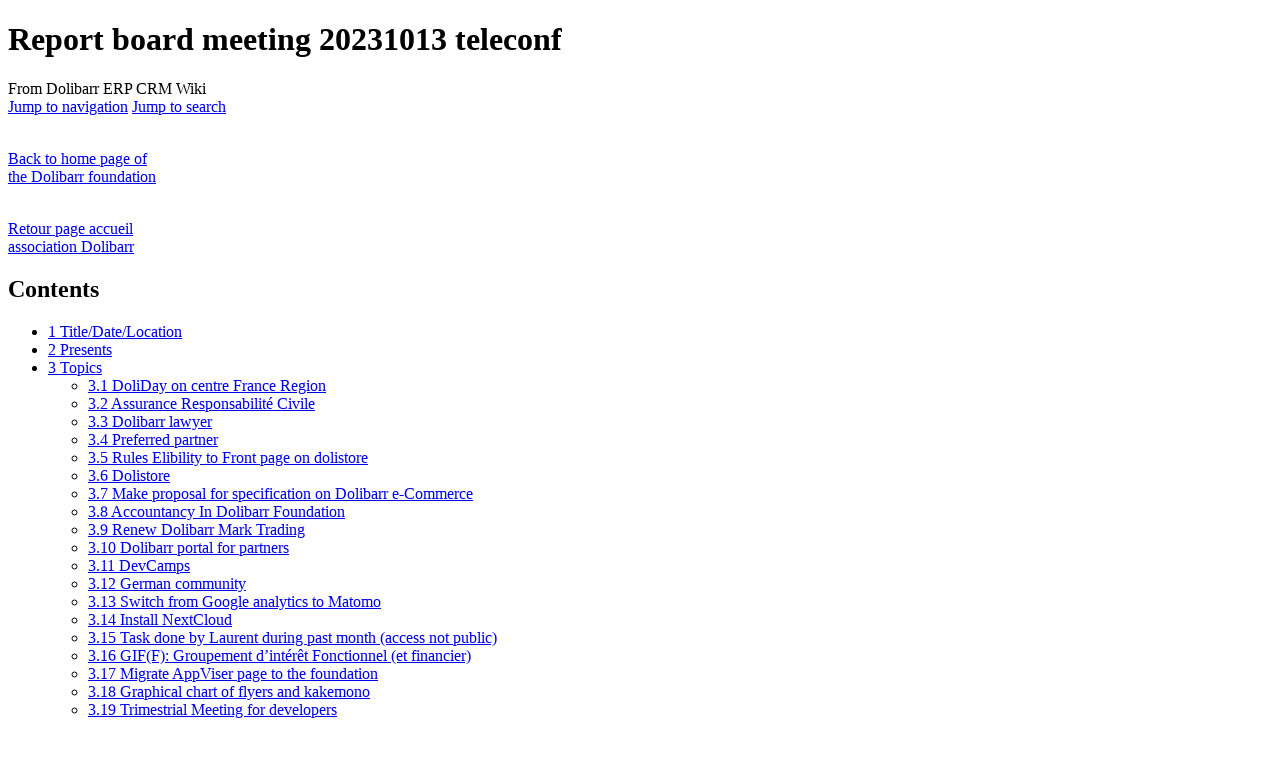

--- FILE ---
content_type: text/html; charset=UTF-8
request_url: https://wiki.dolibarr.org/index.php?title=Report_board_meeting_20231013_teleconf
body_size: 9813
content:
<!DOCTYPE html>
<html class="client-nojs" lang="en" dir="ltr">
<head>
<meta charset="UTF-8"/>
<title>Report board meeting 20231013 teleconf - Dolibarr ERP CRM Wiki</title>
<script>document.documentElement.className="client-js";RLCONF={"wgBreakFrames":!1,"wgSeparatorTransformTable":["",""],"wgDigitTransformTable":["",""],"wgDefaultDateFormat":"dmy","wgMonthNames":["","January","February","March","April","May","June","July","August","September","October","November","December"],"wgRequestId":"aQp0msNiCiQyS70S8K94YAAAADE","wgCSPNonce":!1,"wgCanonicalNamespace":"","wgCanonicalSpecialPageName":!1,"wgNamespaceNumber":0,"wgPageName":"Report_board_meeting_20231013_teleconf","wgTitle":"Report board meeting 20231013 teleconf","wgCurRevisionId":58357,"wgRevisionId":58357,"wgArticleId":8224,"wgIsArticle":!0,"wgIsRedirect":!1,"wgAction":"view","wgUserName":null,"wgUserGroups":["*"],"wgCategories":["Foundation","Association"],"wgPageContentLanguage":"en","wgPageContentModel":"wikitext","wgRelevantPageName":"Report_board_meeting_20231013_teleconf","wgRelevantArticleId":8224,"wgIsProbablyEditable":!1,"wgRelevantPageIsProbablyEditable":!1,"wgRestrictionEdit":[
],"wgRestrictionMove":[],"wgVisualEditor":{"pageLanguageCode":"en","pageLanguageDir":"ltr","pageVariantFallbacks":"en"},"wgMediaViewerOnClick":!0,"wgMediaViewerEnabledByDefault":!0,"wgULSAcceptLanguageList":[],"wgULSCurrentAutonym":"English","wgMFDisplayWikibaseDescriptions":{"search":!1,"nearby":!1,"watchlist":!1,"tagline":!1},"wgEditSubmitButtonLabelPublish":!1,"wgULSPosition":"interlanguage"};RLSTATE={"site.styles":"ready","noscript":"ready","user.styles":"ready","user":"ready","user.options":"loading","skins.vector.styles.legacy":"ready","ext.visualEditor.desktopArticleTarget.noscript":"ready","ext.uls.interlanguage":"ready"};RLPAGEMODULES=["site","mediawiki.page.ready","mediawiki.toc","skins.vector.legacy.js","ext.visualEditor.desktopArticleTarget.init","ext.visualEditor.targetLoader","ext.uls.interface"];</script>
<script>(RLQ=window.RLQ||[]).push(function(){mw.loader.implement("user.options@1hzgi",function($,jQuery,require,module){/*@nomin*/mw.user.tokens.set({"patrolToken":"+\\","watchToken":"+\\","csrfToken":"+\\"});
});});</script>
<link rel="stylesheet" href="/load.php?lang=en&amp;modules=ext.uls.interlanguage%7Cext.visualEditor.desktopArticleTarget.noscript%7Cskins.vector.styles.legacy&amp;only=styles&amp;skin=vector"/>
<script async="" src="/load.php?lang=en&amp;modules=startup&amp;only=scripts&amp;raw=1&amp;skin=vector"></script>
<meta name="ResourceLoaderDynamicStyles" content=""/>
<link rel="stylesheet" href="/load.php?lang=en&amp;modules=site.styles&amp;only=styles&amp;skin=vector"/>
<meta name="generator" content="MediaWiki 1.36.4"/>
<link rel="shortcut icon" href="/favicon.ico"/>
<link rel="search" type="application/opensearchdescription+xml" href="/opensearch_desc.php" title="Dolibarr ERP CRM Wiki (en)"/>
<link rel="EditURI" type="application/rsd+xml" href="https://wiki.dolibarr.org/api.php?action=rsd"/>
<link rel="license" href="https://creativecommons.org/licenses/by-sa/4.0/"/>
<link rel="alternate" type="application/atom+xml" title="Dolibarr ERP CRM Wiki Atom feed" href="/index.php?title=Special:RecentChanges&amp;feed=atom"/>
<link rel="canonical" href="https://wiki.dolibarr.org/index.php/Report_board_meeting_20231013_teleconf"/>
<meta name="verify-v1" content="HMNutRwqmhagMMJPRLLAFKlwRnifyx4SoJjYN+fyZV0=" >
<meta name="msvalidate.01" content="97D254FD131581C03545FB5D9A228AD7" >
<meta name="msvalidate.01" content="75E451280BD2F3F7D98F57F9959562B7" >
<link rel="stylesheet" id="font-wasesome-css" href="//cdnjs.cloudflare.com/ajax/libs/font-awesome/5.13.0/css/all.min.css" />

<!-- Facebook Open graph tag -->
<meta property="og:title" content="Dolibarr Open Source ERP and CRM wiki documentation" />
<meta property="og:url" content="https://wiki.dolibarr.org" />
<meta property="og:description" content="Online wiki documentation of Dolibar ERP CRM software" />
<meta property="og:image" content="https://www.dolibarr.org/medias/image/www.dolibarr.org/images/stories/dolibarr_256x256.png" />
<meta property="og:type" content="article" />
<meta property="og:author" content="Dolibarr team" />
<meta property="fb:app_id" content="177908922592070" />
<!--<meta property="fb:admins" content="304255556311577" />-->
<!-- End tag -->

<!-- Twitter tag -->
<meta name="twitter:card" content="summary">
<meta name="twitter:site" content="@dolibarr">
<meta name="twitter:title" content="Dolibarr Open Source ERP and CRM wiki documentation">
<meta name="twitter:description" content="Online wiki documentation of Dolibar ERP CRM software">
<meta name="twitter:image" content="https://www.dolibarr.org/medias/image/www.dolibarr.org/images/stories/dolibarr_256x256.png">
<!-- End tag -->

<!-- Facebook Pixel Code -->
<!--
<script>
!function(f,b,e,v,n,t,s){if(f.fbq)return;n=f.fbq=function(){n.callMethod?
n.callMethod.apply(n,arguments):n.queue.push(arguments)};if(!f._fbq)f._fbq=n;
n.push=n;n.loaded=!0;n.version='2.0';n.queue=[];t=b.createElement(e);t.async=!0;
t.src=v;s=b.getElementsByTagName(e)[0];s.parentNode.insertBefore(t,s)}(window,
document,'script','//connect.facebook.net/en_US/fbevents.js');

fbq('init', '1998533953704960');
fbq('track', "PageView");</script>
<noscript><img height="1" width="1" style="display:none"
src="https://www.facebook.com/tr?id=1998533953704960&ev=PageView&noscript=1"
/></noscript>
-->
<!-- End Facebook Pixel Code -->

<!-- Google tag (gtag.js) -->
<!--
<script async src="https://www.googletagmanager.com/gtag/js?id=G-CKX17PGXFY"></script>
<script>
  window.dataLayer = window.dataLayer || [];
  function gtag(){dataLayer.push(arguments);}
  gtag('js', new Date());

  gtag('config', 'G-CKX17PGXFY');
</script>
-->
<!-- End Google Analytics -->

<!-- Matomo -->
<script>
  var _paq = window._paq = window._paq || [];
  /* tracker methods like "setCustomDimension" should be called before "trackPageView" */
  _paq.push(['trackPageView']);
  _paq.push(['enableLinkTracking']);
  (function() {
    var u="//matomo.dolibarr.org/";
    _paq.push(['setTrackerUrl', u+'matomo.php']);
    _paq.push(['setSiteId', '3']);
    var d=document, g=d.createElement('script'), s=d.getElementsByTagName('script')[0];
    g.async=true; g.src=u+'matomo.js'; s.parentNode.insertBefore(g,s);
  })();
</script>
<!-- End Matomo Code -->

</head>
<body class="mediawiki ltr sitedir-ltr mw-hide-empty-elt ns-0 ns-subject page-Report_board_meeting_20231013_teleconf rootpage-Report_board_meeting_20231013_teleconf skin-vector action-view skin-vector-legacy minerva--history-page-action-enabled"><div id="mw-page-base" class="noprint"></div>
<div id="mw-head-base" class="noprint"></div>
<div id="content" class="mw-body" role="main">
	<a id="top"></a>
	<div id="siteNotice" class="mw-body-content"></div>
	<div class="mw-indicators mw-body-content">
	</div>
	<h1 id="firstHeading" class="firstHeading" >Report board meeting 20231013 teleconf</h1>
	<div id="bodyContent" class="mw-body-content">
		<div id="siteSub" class="noprint">From Dolibarr ERP CRM Wiki</div>
		<div id="contentSub"></div>
		<div id="contentSub2"></div>
		
		<div id="jump-to-nav"></div>
		<a class="mw-jump-link" href="#mw-head">Jump to navigation</a>
		<a class="mw-jump-link" href="#searchInput">Jump to search</a>
		<div id="mw-content-text" lang="en" dir="ltr" class="mw-content-ltr"><div class="mw-parser-output"><div class="wikibox">
<p><a href="/index.php/Dolibarr_foundation" title="Dolibarr foundation"><br />Back to home page of<br />the Dolibarr foundation</a>
</p>
</div>
<div class="wikibox">
<p><a href="/index.php/Association_Dolibarr" title="Association Dolibarr"><br />Retour page accueil<br />association Dolibarr</a>
</p>
</div>
<div id="toc" class="toc" role="navigation" aria-labelledby="mw-toc-heading"><input type="checkbox" role="button" id="toctogglecheckbox" class="toctogglecheckbox" style="display:none" /><div class="toctitle" lang="en" dir="ltr"><h2 id="mw-toc-heading">Contents</h2><span class="toctogglespan"><label class="toctogglelabel" for="toctogglecheckbox"></label></span></div>
<ul>
<li class="toclevel-1 tocsection-1"><a href="#Title.2FDate.2FLocation"><span class="tocnumber">1</span> <span class="toctext">Title/Date/Location</span></a></li>
<li class="toclevel-1 tocsection-2"><a href="#Presents"><span class="tocnumber">2</span> <span class="toctext">Presents</span></a></li>
<li class="toclevel-1 tocsection-3"><a href="#Topics"><span class="tocnumber">3</span> <span class="toctext">Topics</span></a>
<ul>
<li class="toclevel-2 tocsection-4"><a href="#DoliDay_on_centre_France_Region"><span class="tocnumber">3.1</span> <span class="toctext">DoliDay on centre France Region</span></a></li>
<li class="toclevel-2 tocsection-5"><a href="#Assurance_Responsabilit.C3.A9_Civile"><span class="tocnumber">3.2</span> <span class="toctext">Assurance Responsabilité Civile</span></a></li>
<li class="toclevel-2 tocsection-6"><a href="#Dolibarr_lawyer"><span class="tocnumber">3.3</span> <span class="toctext">Dolibarr lawyer</span></a></li>
<li class="toclevel-2 tocsection-7"><a href="#Preferred_partner"><span class="tocnumber">3.4</span> <span class="toctext">Preferred partner</span></a></li>
<li class="toclevel-2 tocsection-8"><a href="#Rules_Elibility_to_Front_page_on_dolistore"><span class="tocnumber">3.5</span> <span class="toctext">Rules Elibility to Front page on dolistore</span></a></li>
<li class="toclevel-2 tocsection-9"><a href="#Dolistore"><span class="tocnumber">3.6</span> <span class="toctext">Dolistore</span></a></li>
<li class="toclevel-2 tocsection-10"><a href="#Make_proposal_for_specification_on_Dolibarr_e-Commerce"><span class="tocnumber">3.7</span> <span class="toctext">Make proposal for specification on Dolibarr e-Commerce</span></a></li>
<li class="toclevel-2 tocsection-11"><a href="#Accountancy_In_Dolibarr_Foundation"><span class="tocnumber">3.8</span> <span class="toctext">Accountancy In Dolibarr Foundation</span></a></li>
<li class="toclevel-2 tocsection-12"><a href="#Renew_Dolibarr_Mark_Trading"><span class="tocnumber">3.9</span> <span class="toctext">Renew Dolibarr Mark Trading</span></a></li>
<li class="toclevel-2 tocsection-13"><a href="#Dolibarr_portal_for_partners"><span class="tocnumber">3.10</span> <span class="toctext">Dolibarr portal for partners</span></a></li>
<li class="toclevel-2 tocsection-14"><a href="#DevCamps"><span class="tocnumber">3.11</span> <span class="toctext">DevCamps</span></a></li>
<li class="toclevel-2 tocsection-15"><a href="#German_community"><span class="tocnumber">3.12</span> <span class="toctext">German community</span></a></li>
<li class="toclevel-2 tocsection-16"><a href="#Switch_from_Google_analytics_to_Matomo"><span class="tocnumber">3.13</span> <span class="toctext">Switch from Google analytics to Matomo</span></a></li>
<li class="toclevel-2 tocsection-17"><a href="#Install_NextCloud"><span class="tocnumber">3.14</span> <span class="toctext">Install NextCloud</span></a></li>
<li class="toclevel-2 tocsection-18"><a href="#Task_done_by_Laurent_during_past_month_.28access_not_public.29"><span class="tocnumber">3.15</span> <span class="toctext">Task done by Laurent during past month (access not public)</span></a></li>
<li class="toclevel-2 tocsection-19"><a href="#GIF.28F.29:_Groupement_d.E2.80.99int.C3.A9r.C3.AAt_Fonctionnel_.28et_financier.29"><span class="tocnumber">3.16</span> <span class="toctext">GIF(F): Groupement d’intérêt Fonctionnel (et financier)</span></a></li>
<li class="toclevel-2 tocsection-20"><a href="#Migrate_AppViser_page_to_the_foundation"><span class="tocnumber">3.17</span> <span class="toctext">Migrate AppViser page to the foundation</span></a></li>
<li class="toclevel-2 tocsection-21"><a href="#Graphical_chart_of_flyers_and_kakemono"><span class="tocnumber">3.18</span> <span class="toctext">Graphical chart of flyers and kakemono</span></a></li>
<li class="toclevel-2 tocsection-22"><a href="#Trimestrial_Meeting_for_developers"><span class="tocnumber">3.19</span> <span class="toctext">Trimestrial Meeting for developers</span></a></li>
<li class="toclevel-2 tocsection-23"><a href="#Two_labels_for_preferred_partners_.3F"><span class="tocnumber">3.20</span> <span class="toctext">Two labels for preferred partners&#160;?</span></a></li>
<li class="toclevel-2 tocsection-24"><a href="#Open_Invention_network"><span class="tocnumber">3.21</span> <span class="toctext">Open Invention network</span></a></li>
</ul>
</li>
</ul>
</div>

<h2><span id="Title/Date/Location"></span><span class="mw-headline" id="Title.2FDate.2FLocation">Title/Date/Location</span></h2>
<ul><li>Title: Foundation board meeting</li>
<li>Date: 13 / 10 / 2023</li>
<li>Location: Online with Jitsi</li></ul>
<h2><span class="mw-headline" id="Presents">Presents</span></h2>
<p>Valid members of the board (subscription up to date), present:
</p>
<ul><li>Philippe Grand</li>
<li>Maxime KOHLHAAS</li>
<li>Jean Heimburger</li>
<li>Laurent Destailleur</li>
<li>Florian Henry</li>
<li>Nicolas ZABOURI</li>
<li>Philippe SCOFFONI</li></ul>
<p><br />
</p>
<h2><span class="mw-headline" id="Topics">Topics</span></h2>
<h3><span class="mw-headline" id="DoliDay_on_centre_France_Region">DoliDay on centre France Region</span></h3>
<p>Laurent explain to Christophe (ALTAIRIS) how to organize an DoliDay event.
</p><p><br />
</p>
<h3><span id="Assurance_Responsabilité_Civile"></span><span class="mw-headline" id="Assurance_Responsabilit.C3.A9_Civile">Assurance Responsabilité Civile</span></h3>
<p>Go for <a target="_blank" rel="nofollow noreferrer noopener" class="external free" href="https://onlynnov.com/">https://onlynnov.com/</a> not cyber, only responsabilité civile
</p><p>Validated for Onlynnov
</p><p>=&gt; TODO (4) Maxime
</p><p><br />
</p>
<h3><span class="mw-headline" id="Dolibarr_lawyer">Dolibarr lawyer</span></h3>
<p>=&gt; April gave some contacts for a new lawyer. Laurent will contact some of them to get price (situation of trademark violation will be discuss when new lawyer will be choose).
=&gt; Meeting is scheduled 26th september with another Lawyer regarding foundation status
</p><p>=&gt; TODO (2) Laurent
</p><p>=&gt; Fundation valid a budget for study the exemption "Retenue de fond avant revertion"
</p><p><br />
</p>
<h3><span class="mw-headline" id="Preferred_partner">Preferred partner</span></h3>
<p>- Response message type to define
=&gt; TODO (2) Maxime
</p><p>- Preferred partner to validate 
=&gt; Evarisk Validated, Varysol refused
</p><p>- Link for preferred partners, with a page that link to Dolibarr
=&gt; Counter of error is available
=&gt; Sending Mail for Partners with too many errors
</p><p>- Reflexion around the foundation management (workshops, community manager, communication, ...)
=&gt; Some people propose to be invest in the fundation with specifics roles
</p><p>- Reflexion about having someone (employee by the foundation&#160;?) to deal with many tasks for the foundation
=&gt; TODO (1) Philippe Scofoni Creation of a task list to define what missions can be done by this person
<a target="_blank" rel="noreferrer noopener" class="external free" href="https://wiki.dolibarr.org/index.php?title=Fiche_de_poste-community_manager">https://wiki.dolibarr.org/index.php?title=Fiche_de_poste-community_manager</a>
</p>
<h3><span class="mw-headline" id="Rules_Elibility_to_Front_page_on_dolistore">Rules Elibility to Front page on dolistore</span></h3>
<p>Proposal &#160;:
Only modules eligible to Front page on Dolistore must fullfill these criteria
</p>
<pre> - with a link to documentation
 - from a Dolibarr Preferred Partner
 - maximum ok 10 modules by partner
 - only the one compatible with last stable Dolibarr version
 - only one version per module (as functionnal feature module not based on named)
 - an exception can be done for free modules that are really interesting
</pre>
<p>=&gt; Need to add 2 specific fields on module cards for editors to fill&#160;: documentation link
=&gt; TODO (2) Nicolas: Must complete the wiki page about rule of dolistore with a new chapter
</p><p><br />
</p>
<h3><span class="mw-headline" id="Dolistore">Dolistore</span></h3>
<p>Regis has delivered the work to enhance the Dolistore platform. The 2 main enhancement are&#160;:
</p>
<pre>   - A feature to send a message to the editor of the module to warm it when a module is disabled
   - A new field "support" is available and is mandatory when the price is &gt; 0
</pre>
<p>We need to test and publish them in production =&gt; TODO (1) Laurent
</p><p><br />
</p>
<h3><span class="mw-headline" id="Make_proposal_for_specification_on_Dolibarr_e-Commerce">Make proposal for specification on Dolibarr e-Commerce</span></h3>
<p>=&gt; GIFF to organize to have workshops and define the specification for this project
=&gt; Goal is to have a specification about an e-commerce module in Dolibarr and to replace the Dolistore website (currently on Prestashop)
=&gt; A consultation will be made to seek for developers to implement this module based on the specification
</p><p>Note by LDR: Step by step contribution may be more efficient than GIFF. This is the next step:
A step to go to walk toward the eCommerce into Dolibarr is to create a template of the existing DoliStore, into the Dolibarr CMS (header, menu, terms of service, contact, basket, one page for a product..., no need for dynamic page working, just static template with content as it is on Dolistore).
</p><p><br />
</p>
<h3><span class="mw-headline" id="Accountancy_In_Dolibarr_Foundation">Accountancy In Dolibarr Foundation</span></h3>
<p>=&gt; Banking4Dolibarr to be fully deployed before next fiscal year
Philippe and Alexandre have started to work on the automatic reconciliation. Some minor things to fix...
</p><p><br />
</p>
<h3><span class="mw-headline" id="Renew_Dolibarr_Mark_Trading">Renew Dolibarr Mark Trading</span></h3>
<p>=&gt; Renewal is planned when the trademark will expire. Will be done by "IP Trust"
=&gt; A supervision of trading registration has been subscribed.
=&gt; The board agrees on the extension of Dolibarr brand for center african countries (OAPI). Other countries were already included by the World registration (Madrid)
</p><p><br />
</p>
<h3><span class="mw-headline" id="Dolibarr_portal_for_partners">Dolibarr portal for partners</span></h3>
<p>=&gt; Easya Solution: first sprint start 5 july, delivery mid August
=&gt; Some PR were pushed and some were merged into develop branch.
=&gt; We hope to have a new module to have preferred partner to manage their account for end of year. 
</p><p><br />
</p>
<h3><span class="mw-headline" id="DevCamps">DevCamps</span></h3>
<p>Winter DevCamp 2023 (max 30 places)
=&gt; Place&#160;: Lyon
=&gt; Date&#160;: 16  to 19 november
=&gt; Hotel is booked. A project must be created =&gt; TODO Easya will complete the project in Dolibarr and send the mail for the first subscription. The new rule to limit number of attendees of the same company must be included into email and on the subscription page (public note&#160;?)...
</p><p>Summer DevCamp 2024 (max 50 places)
=&gt; Montpellier
=&gt; Date will be 6 june to 9 june 2023
</p><p>Winter DevCamp 2024 
=&gt; Place&#160;: Nancy (probably mercure hotel Nancy)
=&gt; Date 28-november - 1-decembre
</p><p>Summer DevCamp 2025 
=&gt; Place&#160;: Valence
=&gt; Date&#160;: 29 may to 1 june
</p><p><br />
</p>
<h3><span class="mw-headline" id="German_community">German community</span></h3>
<p>=&gt; Devcamp 22 to 24 september at Pottmes near Augsburg - Munich (Mix with DoliDay the friday morning)
=&gt; 10 subscriptions for now
=&gt; Question about funding for the event&#160;: <a target="_blank" rel="noreferrer noopener" class="external free" href="https://wiki.dolibarr.org/index.php?title=Remboursement_frais">https://wiki.dolibarr.org/index.php?title=Remboursement_frais</a>
=&gt; Laurent will participate in visio friday et 16h
=&gt; Label Devcamp Germany 2023 created on GitHub
=&gt; Jean H. need permission on en and fr forum to publish a news =&gt; TODO Alexandre&#160;? 
</p><p><br />
</p>
<h3><span class="mw-headline" id="Switch_from_Google_analytics_to_Matomo">Switch from Google analytics to Matomo</span></h3>
<p>=&gt; TODO (2) Nicolas: will investigate.
</p><p><br />
</p>
<h3><span class="mw-headline" id="Install_NextCloud">Install NextCloud</span></h3>
<p>=&gt; Server 3 for discourse.dolibarr.org has been closed. The server can be reused to install NextCloud, ....
</p><p>=&gt; TODO (2) Easya will send the OS to install on it to install NextCloud.
</p><p><br />
</p>
<h3><span id="Task_done_by_Laurent_during_past_month_(access_not_public)"></span><span class="mw-headline" id="Task_done_by_Laurent_during_past_month_.28access_not_public.29">Task done by Laurent during past month (access not public)</span></h3>
<p><a target="_blank" rel="noreferrer noopener" class="external free" href="https://admin.dolibarr.org/projet/tasks/time.php?projectid=1&amp;withproject=1&amp;search_month=09&amp;search_year=2023&amp;search_user=2">https://admin.dolibarr.org/projet/tasks/time.php?projectid=1&amp;withproject=1&amp;search_month=09&amp;search_year=2023&amp;search_user=2</a>
</p><p><br />
</p>
<h3><span id="GIF(F):_Groupement_d’intérêt_Fonctionnel_(et_financier)"></span><span class="mw-headline" id="GIF.28F.29:_Groupement_d.E2.80.99int.C3.A9r.C3.AAt_Fonctionnel_.28et_financier.29">GIF(F): Groupement d’intérêt Fonctionnel (et financier)</span></h3>
<p>4 GIF in progress...
</p><p><a target="_blank" rel="noreferrer noopener" class="external free" href="https://wiki.dolibarr.org/index.php?title=Category:Groupement_d%27Int%C3%A9r%C3%AAt_Fonctionnel">https://wiki.dolibarr.org/index.php?title=Category:Groupement_d%27Int%C3%A9r%C3%AAt_Fonctionnel</a>
</p><p><br />
</p>
<h3><span class="mw-headline" id="Migrate_AppViser_page_to_the_foundation">Migrate AppViser page to the foundation</span></h3>
<p>On going&#160;: <a target="_blank" rel="nofollow noreferrer noopener" class="external free" href="https://www.appvizer.fr/operations/erp/dolibarr">https://www.appvizer.fr/operations/erp/dolibarr</a>
</p><p><br />
</p>
<h3><span class="mw-headline" id="Graphical_chart_of_flyers_and_kakemono">Graphical chart of flyers and kakemono</span></h3>
<p>=&gt; We can ask Anthony if he can continue the work (Paid prestation to build the documents). Flyers AND kakemono must however be usable with Scribus OR Inkscape.
</p><p><br />
</p>
<h3><span class="mw-headline" id="Trimestrial_Meeting_for_developers">Trimestrial Meeting for developers</span></h3>
<p>TODO (2) Action A. Spangaro: A.Spangaro will send a draft to promote a trimestrial meeting with Dolibarr Preferred Partners to discuss about co-module developpement, integration of external module into Dolibarr Core..... To be planned.
</p><p>TODO (2) Action A. Spangaro&#160;: Propose a first date to preferred partners / developers with a topic. How to organize such events will be reviewed after first try.
</p><p>=&gt; Content and format still to define
</p><p><br />
</p>
<h3><span id="Two_labels_for_preferred_partners_?"></span><span class="mw-headline" id="Two_labels_for_preferred_partners_.3F">Two labels for preferred partners&#160;?</span></h3>
<p>Create Two Labels or make things clear for the existing label Preferred Partner&#160;?
</p><p>Nicolas wants this minimum for a Partner Developer:
- 3 PR per year
- One post on the forum
- One physical or online event
Nicolas wants this minimum for a Partner Integrator/Trainer
- 1 issue per year
- Can provide name of 3 installations per year.
- 1 physical or online event
</p><p>TODO (8) Nicolas suggest a name of new label and create a draft wiki page with the new condition
</p><p><br />
</p>
<h3><span class="mw-headline" id="Open_Invention_network">Open Invention network</span></h3>
<p><a target="_blank" rel="nofollow noreferrer noopener" class="external free" href="https://openinventionnetwork.com/">https://openinventionnetwork.com/</a>
</p><p>=&gt; Laurent will fill the application form to have Dolibarr part of the group
=&gt; Subscription process on going
=&gt; TODO (4) Laurent
</p>
<!-- 
NewPP limit report
Cached time: 20251104214810
Cache expiry: 86400
Dynamic content: false
Complications: []
CPU time usage: 0.026 seconds
Real time usage: 0.027 seconds
Preprocessor visited node count: 124/1000000
Post‐expand include size: 258/2097152 bytes
Template argument size: 0/2097152 bytes
Highest expansion depth: 2/40
Expensive parser function count: 0/100
Unstrip recursion depth: 0/20
Unstrip post‐expand size: 0/5000000 bytes
-->
<!--
Transclusion expansion time report (%,ms,calls,template)
100.00%    2.683      1 -total
 51.62%    1.385      1 Template:TemplateAssoEn
 44.57%    1.196      1 Template:TemplateAssoFr
-->

<!-- Saved in parser cache with key mediawiki:pcache:idhash:8224-0!canonical and timestamp 20251104214810 and revision id 58357. Serialized with JSON.
 -->
</div>
<div class="printfooter">Retrieved from "<a dir="ltr" href="https://wiki.dolibarr.org/index.php?title=Report_board_meeting_20231013_teleconf&amp;oldid=58357">https://wiki.dolibarr.org/index.php?title=Report_board_meeting_20231013_teleconf&amp;oldid=58357</a>"</div></div>
		<div id="catlinks" class="catlinks" data-mw="interface"><div id="mw-normal-catlinks" class="mw-normal-catlinks"><a href="/index.php/Special:Categories" title="Special:Categories">Categories</a>: <ul><li><a href="/index.php/Category:Foundation" title="Category:Foundation">Foundation</a></li><li><a href="/index.php/Category:Association" title="Category:Association">Association</a></li></ul></div></div>
	</div>
</div>
<div id='mw-data-after-content'>
	
<!-- Twitter universal website tag code -->
<script>
!function(e,t,n,s,u,a){e.twq||(s=e.twq=function(){s.exe?s.exe.apply(s,arguments):s.queue.push(arguments);
},s.version='1.1',s.queue=[],u=t.createElement(n),u.async=!0,u.src='//static.ads-twitter.com/uwt.js',
a=t.getElementsByTagName(n)[0],a.parentNode.insertBefore(u,a))}(window,document,'script');
// Insert Twitter Pixel ID and Standard Event data below
twq('init','nysvf');
twq('track','PageView');
</script>
<!-- End Twitter universal website tag code -->

</div>

<div id="mw-navigation">
	<h2>Navigation menu</h2>
	<div id="mw-head">
		<!-- Please do not use role attribute as CSS selector, it is deprecated. -->
<nav id="p-personal" class="mw-portlet mw-portlet-personal vector-menu" aria-labelledby="p-personal-label" role="navigation" 
	 >
	<h3 id="p-personal-label" class="vector-menu-heading">
		<span>Personal tools</span>
	</h3>
	<div class="vector-menu-content">
		<ul class="vector-menu-content-list"><li id="pt-createaccount"><a href="/index.php?title=Special:CreateAccount&amp;returnto=Report+board+meeting+20231013+teleconf" title="You are encouraged to create an account and log in; however, it is not mandatory">Create account</a></li><li id="pt-login"><a href="/index.php?title=Special:UserLogin&amp;returnto=Report+board+meeting+20231013+teleconf" title="You are encouraged to log in; however, it is not mandatory [o]" accesskey="o">Log in</a></li></ul>
		
	</div>
</nav>

		<div id="left-navigation">
			<!-- Please do not use role attribute as CSS selector, it is deprecated. -->
<nav id="p-namespaces" class="mw-portlet mw-portlet-namespaces vector-menu vector-menu-tabs" aria-labelledby="p-namespaces-label" role="navigation" 
	 >
	<h3 id="p-namespaces-label" class="vector-menu-heading">
		<span>Namespaces</span>
	</h3>
	<div class="vector-menu-content">
		<ul class="vector-menu-content-list"><li id="ca-nstab-main" class="selected"><a href="/index.php/Report_board_meeting_20231013_teleconf" title="View the content page [c]" accesskey="c">Page</a></li></ul>
		
	</div>
</nav>

			<!-- Please do not use role attribute as CSS selector, it is deprecated. -->
<nav id="p-variants" class="mw-portlet mw-portlet-variants emptyPortlet vector-menu vector-menu-dropdown" aria-labelledby="p-variants-label" role="navigation" 
	 >
	<input type="checkbox" class="vector-menu-checkbox" aria-labelledby="p-variants-label" />
	<h3 id="p-variants-label" class="vector-menu-heading">
		<span>Variants</span>
	</h3>
	<div class="vector-menu-content">
		<ul class="vector-menu-content-list"></ul>
		
	</div>
</nav>

		</div>
		<div id="right-navigation">
			<!-- Please do not use role attribute as CSS selector, it is deprecated. -->
<nav id="p-views" class="mw-portlet mw-portlet-views vector-menu vector-menu-tabs" aria-labelledby="p-views-label" role="navigation" 
	 >
	<h3 id="p-views-label" class="vector-menu-heading">
		<span>Views</span>
	</h3>
	<div class="vector-menu-content">
		<ul class="vector-menu-content-list"><li id="ca-view" class="selected"><a href="/index.php/Report_board_meeting_20231013_teleconf">Read</a></li><li id="ca-viewsource"><a href="/index.php?title=Report_board_meeting_20231013_teleconf&amp;action=edit" title="This page is protected.&#10;You can view its source [e]" accesskey="e">View source</a></li><li id="ca-history"><a href="/index.php?title=Report_board_meeting_20231013_teleconf&amp;action=history" title="Past revisions of this page [h]" accesskey="h">View history</a></li></ul>
		
	</div>
</nav>

			<!-- Please do not use role attribute as CSS selector, it is deprecated. -->
<nav id="p-cactions" class="mw-portlet mw-portlet-cactions emptyPortlet vector-menu vector-menu-dropdown" aria-labelledby="p-cactions-label" role="navigation" 
	 >
	<input type="checkbox" class="vector-menu-checkbox" aria-labelledby="p-cactions-label" />
	<h3 id="p-cactions-label" class="vector-menu-heading">
		<span>More</span>
	</h3>
	<div class="vector-menu-content">
		<ul class="vector-menu-content-list"></ul>
		
	</div>
</nav>

			<div id="p-search" role="search" >
	<h3 >
		<label for="searchInput">Search</label>
	</h3>
	<form action="/index.php" id="searchform">
		<div id="simpleSearch" data-search-loc="header-navigation">
			<input type="search" name="search" placeholder="Search Dolibarr ERP CRM Wiki" autocapitalize="sentences" title="Search Dolibarr ERP CRM Wiki [f]" accesskey="f" id="searchInput"/>
			<input type="hidden" name="title" value="Special:Search"/>
			<input type="submit" name="fulltext" value="Search" title="Search the pages for this text" id="mw-searchButton" class="searchButton mw-fallbackSearchButton"/>
			<input type="submit" name="go" value="Go" title="Go to a page with this exact name if it exists" id="searchButton" class="searchButton"/>
		</div>
	</form>
</div>

		</div>
	</div>
	
<div id="mw-panel">
	<div id="p-logo" role="banner">
		<a class="mw-wiki-logo" href="/index.php/Home"
			title="Visit the main page"></a>
	</div>
	<!-- Please do not use role attribute as CSS selector, it is deprecated. -->
<nav id="p-navigation" class="mw-portlet mw-portlet-navigation vector-menu vector-menu-portal portal" aria-labelledby="p-navigation-label" role="navigation" 
	 >
	<h3 id="p-navigation-label" class="vector-menu-heading">
		<span>Navigation</span>
	</h3>
	<div class="vector-menu-content">
		<ul class="vector-menu-content-list"><li id="n-mainpage-description"><a href="/index.php/Home" title="Visit the main page [z]" accesskey="z">Main page</a></li></ul>
		
	</div>
</nav>

	<!-- Please do not use role attribute as CSS selector, it is deprecated. -->
<nav id="p-tb" class="mw-portlet mw-portlet-tb emptyPortlet vector-menu vector-menu-portal portal" aria-labelledby="p-tb-label" role="navigation" 
	 >
	<h3 id="p-tb-label" class="vector-menu-heading">
		<span>Tools</span>
	</h3>
	<div class="vector-menu-content">
		<ul class="vector-menu-content-list"></ul>
		
	</div>
</nav>
<!-- Please do not use role attribute as CSS selector, it is deprecated. -->
<nav id="p-Social_networks" class="mw-portlet mw-portlet-Social_networks vector-menu vector-menu-portal portal" aria-labelledby="p-Social_networks-label" role="navigation" 
	 >
	<h3 id="p-Social_networks-label" class="vector-menu-heading">
		<span>Social networks</span>
	</h3>
	<div class="vector-menu-content">
		<ul class="vector-menu-content-list"><li id="n-Facebook"><a href="https://www.facebook.com/dolibarr" rel="nofollow" target="_blank">Facebook</a></li><li id="n-LinkedIn"><a href="https://www.linkedin.com/company/association-dolibarr" rel="nofollow" target="_blank">LinkedIn</a></li><li id="n-Twitter"><a href="https://twitter.com/dolibarr" rel="nofollow" target="_blank">Twitter</a></li><li id="n-Youtube"><a href="https://www.youtube.com/user/DolibarrERPCRM" rel="nofollow" target="_blank">Youtube</a></li></ul>
		
	</div>
</nav>

	<!-- Please do not use role attribute as CSS selector, it is deprecated. -->
<nav id="p-lang" class="mw-portlet mw-portlet-lang vector-menu vector-menu-portal portal" aria-labelledby="p-lang-label" role="navigation" 
	 >
	<h3 id="p-lang-label" class="vector-menu-heading">
		<span>In other languages</span>
	</h3>
	<div class="vector-menu-content">
		<ul class="vector-menu-content-list"></ul>
		<div class="after-portlet after-portlet-lang"><span class="uls-after-portlet-link"></span></div>
	</div>
</nav>

</div>

</div>
<footer id="footer" class="mw-footer" role="contentinfo" >
	<ul id="footer-info" >
	<li id="footer-info-lastmod"> This page was last edited on 13 October 2023, at 11:07.</li>
	<li id="footer-info-copyright">Content is available under <a class="external" rel="nofollow" href="https://creativecommons.org/licenses/by-sa/4.0/">Creative Commons attribution partage à l'identique</a>.</li>
</ul>

	<ul id="footer-places" >
	<li id="footer-places-mobileview"><a href="https://wiki.dolibarr.org/index.php?title=Report_board_meeting_20231013_teleconf&amp;mobileaction=toggle_view_mobile" class="noprint stopMobileRedirectToggle">Mobile view</a></li>
</ul>

	
</footer>


<script>(RLQ=window.RLQ||[]).push(function(){mw.config.set({"wgPageParseReport":{"limitreport":{"cputime":"0.026","walltime":"0.027","ppvisitednodes":{"value":124,"limit":1000000},"postexpandincludesize":{"value":258,"limit":2097152},"templateargumentsize":{"value":0,"limit":2097152},"expansiondepth":{"value":2,"limit":40},"expensivefunctioncount":{"value":0,"limit":100},"unstrip-depth":{"value":0,"limit":20},"unstrip-size":{"value":0,"limit":5000000},"timingprofile":["100.00%    2.683      1 -total"," 51.62%    1.385      1 Template:TemplateAssoEn"," 44.57%    1.196      1 Template:TemplateAssoFr"]},"cachereport":{"timestamp":"20251104214810","ttl":86400,"transientcontent":false}}});mw.config.set({"wgBackendResponseTime":114});});</script>
</body></html>